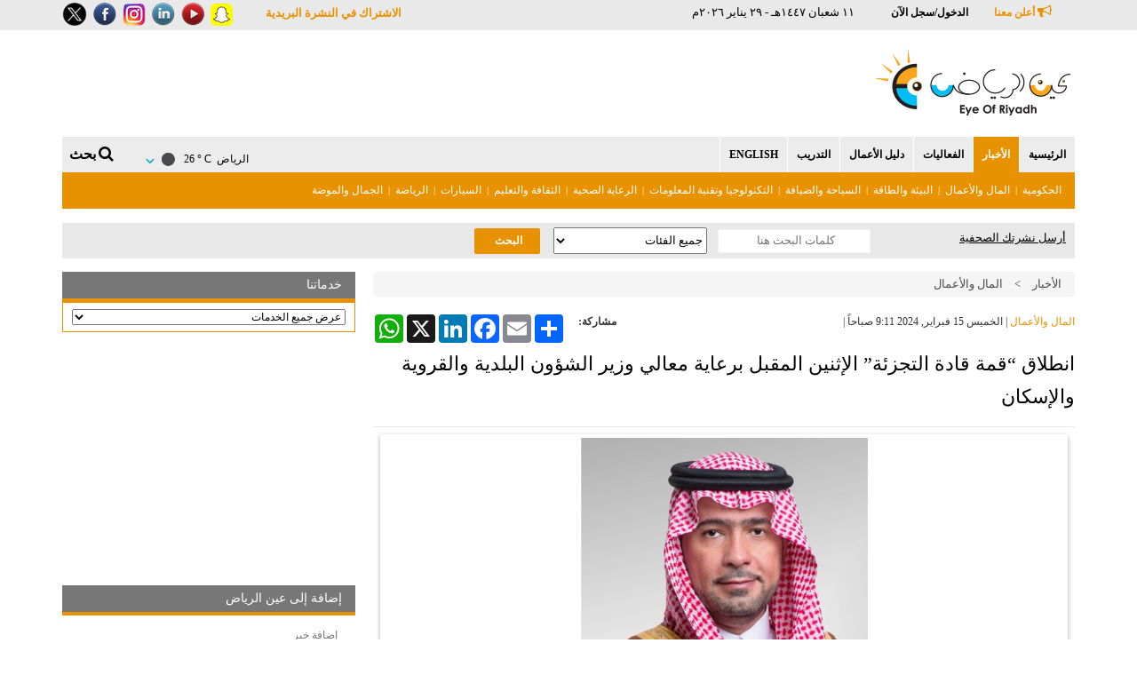

--- FILE ---
content_type: text/html; charset=UTF-8
request_url: http://mail.eyeofriyadh.com/ar/news/details/1707977704-
body_size: 82798
content:
 
<!doctype html>
<!--[if IE 8]>    <html class="ie8" lang="en"> <![endif]-->
<!--[if IE 9]>    <html class="ie9" lang="en"> <![endif]-->
<!--[if gt IE 8]><!--> <html lang="ar-SA" prefix="og: http://ogp.me/ns#"> <!--<![endif]-->
	<meta http-equiv="refresh" content="600">
<head>
<meta name="publish-date" content="2024-02-15" />	
<meta property="og:image" content="https://www.eyeofriyadh.com/news_images/2024/02/e1f0dd872cc7.jpg"/>
<meta property="og:image:width" content="1070"/><meta property="og:image:height" content="580"/>
<meta property="og:locale" content="ar_SA"/>
<title>انطلاق “قمة قادة التجزئة” الإثنين المقبل برعاية معالي وزير الشؤون البلدية والقروية والإسكان</title>
<meta charset="UTF-8"/>
<meta http-equiv="Content-Type" content="text/html; charset=UTF-8">
<meta name="viewport" content="width=device-width, initial-scale=1.0">
<link rel="icon" type="image/png" href="https://www.eyeofriyadh.com/images/favicon.ico">
<meta name="description" content="يرعى معالي وزير الشؤون البلدية والقروية والإسكان الاستاذ ماجد بن عبدالله الحقيل، "> 
<meta property="og:title" content="انطلاق “قمة قادة التجزئة” الإثنين المقبل برعاية معالي وزير الشؤون البلدية والقروية والإسكان" />
<meta property="og:description" itemprop="description" content="يرعى معالي وزير الشؤون البلدية والقروية والإسكان الاستاذ ماجد بن عبدالله الحقيل، قمة قادة التجزئة في الشرق الأوسط وشمال افريقيا بنسختها العاشرة تحت " />

<meta property="og:type" itemprop="genre" content="article" />
<meta property="og:url" content="https://www.eyeofriyadh.com/ar/news/details/1707977704-" />
<meta name="twitter:card" content="summary_large_image"/>
<meta name="twitter:site" content="@eyeofriyadh">
<meta name="twitter:title" content="انطلاق “قمة قادة التجزئة” الإثنين المقبل برعاية معالي وزير الشؤون البلدية والقروية والإسكان">
<meta name="twitter:description" content="يرعى معالي وزير الشؤون البلدية والقروية والإسكان الاستاذ ماجد بن عبدالله الحقيل، ">
<meta name="twitter:image:src" content="https://www.eyeofriyadh.com/news_images/2024/02/e1f0dd872cc7.jpg">
<meta name="twitter:domain" content="eyeofriyadh.com"> 
<link rel='stylesheet' href='/new/ar/assets/css/font-awesome.min.css' type='text/css' media='all'/>
<link rel='stylesheet' href='/new/ar/assets/css/bootstrap.min.css' type='text/css' media='all'/>
<link rel='stylesheet' href='/new/ar/assets/css/style.css' type='text/css' media='all'/>
<link rel="stylesheet" type="text/css" href="/new/ar/assets/slick/slick.css"/>
<link rel="stylesheet" type="text/css" href="/new/ar/assets/slick/slick-theme.css"/>
<script type='text/javascript' src='/new/assets/js/jquery.min.js?ver=1.11.1'></script>
<style type="text/css">
.printlogo { display:none; }
@media print
{
body * { visibility: hidden; }
.printdiv * { visibility: visible; }
.printdiv { position: absolute; top: 40px; left: 30px; }
.printlogo * { visibility: visible; display:block; }
.printlogo { display:block; }
}
	#newsdesc ul {
		list-style:disc;
		padding: 20px;
	}
	#newsdesc ol {
		list-style:decimal;
		padding: 20px;
	}
</style>
	<meta name="viewport" content="width=device-width">
<script type='text/javascript'>
var googletag = googletag || {};
googletag.cmd = googletag.cmd || [];
(function() {
var gads = document.createElement('script');
gads.async = true;
gads.type = 'text/javascript';
var useSSL = 'https:' == document.location.protocol;
gads.src = (useSSL ? 'https:' : 'http:') + 
'//www.googletagservices.com/tag/js/gpt.js';
var node = document.getElementsByTagName('script')[0];
node.parentNode.insertBefore(gads, node);
})();
</script>
<script async="async" src="https://securepubads.g.doubleclick.net/tag/js/gpt.js"></script>
<script>
  window.googletag = window.googletag || {cmd: []};
</script>

<script type='text/javascript'>
googletag.cmd.push(function() {

googletag.defineSlot('/67583982/News_ar_160x600', [160, 600], 'div-gpt-ad-1415615509086-50').addService(googletag.pubads());
googletag.defineSlot('/67583982/News_ar_300x250', [300, 250], 'div-gpt-ad-1415615509086-51').addService(googletag.pubads());
googletag.defineSlot('/67583982/News_ar_468x60', [468, 60], 'div-gpt-ad-1415615509086-52').addService(googletag.pubads());
googletag.defineSlot('/67583982/News_ar_728x90', [728, 90], 'div-gpt-ad-1415615509086-53').addService(googletag.pubads());
googletag.defineSlot('/67583982/Events_ar_300x600', [300, 600], 'div-gpt-ad-1415615509086-24').addService(googletag.pubads());


googletag.pubads().enableSingleRequest();
googletag.enableServices();
});

</script>



<!--chat code-->
<!-- Smartsupp Live Chat script -->
<script type="text/javascript">
var _smartsupp = _smartsupp || {};
	_smartsupp.widget = "widget";
	
_smartsupp.key = '2509ea3487b655fdefb67761d4610393011e3a91';
	_smartsupp.hideBanner = true;
	_smartsupp.alignX = "left";
	
window.smartsupp||(function(d) {
  var s,c,o=smartsupp=function(){ o._.push(arguments)};o._=[];
  s=d.getElementsByTagName('script')[0];c=d.createElement('script');
  c.type='text/javascript';c.charset='utf-8';c.async=true;
  c.src='https://www.smartsuppchat.com/loader.js?';s.parentNode.insertBefore(c,s);
})(document);

	smartsupp('language','ar');
	smartsupp('theme:options', {
    widgetText: 'Live Chat'
  });
	smartsupp('chat:translate', {
    online: {
      title: 'تواصل معنا'
    },
    offline: {
      title: 'تواصل معنا'
    }
  });
</script>
<style>
	.form-control {direction: rtl !important;
    text-align: right !important;
	}
</style>

</head>

<body dir="rtl">
<div id="td-outer-wrap">


<a name="divloginname"></a>
<div class="td-header-top-menu-full" style="z-index: 1;">
<div class="td-container td-header-row td-header-top-menu">
<div class="top-bar-style-1">
<div class="td-header-sp-top-menu">
<div class="menu-top-container"><ul id="menu-top-menu" class="top-header-menu sf-js-enabled"><li id="menu-item-10" class="menu-item menu-item-type-post_type menu-item-object-page menu-item-first td-menu-item td-normal-menu menu-item-10"><a href="/ar/advertisewithus.php" style="font-weight:700; color:#E99200;"><i class='fa fa-bullhorn' style="font-size:16px;"></i> أعلن معنا</a></li>
</ul></div>
<link rel="stylesheet" type="text/css" href="/ar/assets/css/bootstrap-social.css"/>
	<link rel="stylesheet" type="text/css" href="/ar/assets/css/login.css"/>
<ul class="top-header-menu td_ul_login sf-js-enabled"><li class="menu-item"><span id="user-login-btn"><a href="javascript:void(0);" style="margin-left:0;"><strong>الدخول/سجل الآن</strong></a></span><span class="td-sp-ico-login td_sp_login_ico_style"></span></li></ul>&nbsp;&nbsp;
	<div style="display:none" class="" id="login-popup">			
<button class="close-btn primeclose-btn" type="button">
<svg xmlns="http://www.w3.org/1000/svg" viewBox="0 0 12 12" height="12" width="12">
<g fill-rule="evenodd" fill="none">
<path transform="translate(-6 -6)" d="M0 0H24V24H0z"/>
<path transform="translate(-6 -6)" d="M13.157 12l4.602-4.6a.817.817 0 000-1.16.817.817 0 00-1.157 0L12 10.843 7.398 6.24a.815.815 0 00-1.157 0 .817.817 0 000 1.159l4.602 4.6-4.602 4.6a.817.817 0 000 1.158c.32.322.837.32 1.157 0L12 13.157l4.602 4.6a.814.814 0 001.157 0 .817.817 0 000-1.157L13.157 12z" fill-rule="nonzero" fill="#999"/>
</g>
</svg></button>
<div class="toggle" id="user-sign-in"></div>
	<div id="loadercontainer1" class="loadercontainer" style="content: ''; display: none; position: absolute; z-index: 100000004; height: 100%; width: 100%; top: 0; background: rgba(0,0,0,.6); left: 0;"><div class="loader"></div></div>
	<script type="text/javascript">$(document).ajaxStart(function(){
 $('#loadercontainer1')
    .hide()  // Hide it initially
    .ajaxStart(function() {
        $(this).show();
    })
    .ajaxStop(function() {
        $(this).hide();
    })
			});
</script>
</div>
	<script type="text/javascript" src="/ar/assets/js/login.js"></script>

	
<div class="td_data_time">١١ شعبان ١٤٤٧هـ - ٢٩ يناير ٢٠٢٦م</div>
</div>
<div class="td-header-sp-top-widget" style="padding-bottom:5px;">
<ul style="list-style:none;">
<li>
      <a href='http://twitter.com/eyeofriyadh' target="_blank" style="float:left; margin-right:7px;">
		  <!--<img src="/images/twitter.png" alt="Twitter" border="0" title="Twitter">-->
	<img src="/images/twitter-n.png" alt="Twitter" border="0" title="Twitter" style="width: 28px;">
	</a> <a href='https://www.facebook.com/eyeofriyadh' target="_blank" style="float:left; margin-right:7px;"><img src="/images/fbook.png" alt="Facebook" border="0" title="Facebook"></a> <a href='http://instagram.com/eyeofriyadh' target="_blank" style="float:left; margin-right:7px;"><img src="/image/instagram-icon.png" alt="Instagram Icon"/></a> <a href='https://www.linkedin.com/company/eyeofriyadh' target="_blank" style="float:left; margin-right:7px;"><img src="/images/linkedin.png" alt="Linkedin" border="0" title="Linkedin"></a> <a href='https://www.youtube.com/user/EyeofRiyadh' target="_blank" style="float:left; margin-right:7px;"><img src="/images/youtube.png" alt="Youtube" border="0" title="Youtube"></a> <a href='https://www.snapchat.com/add/eyeofriyadh' target="_blank" style="float:left; margin-right:7px;"><img src="/images/snapchat-icon.png" alt="Snapchat"/></a>
      <!--<a href='http://www.alexa.com/siteinfo/eyeofriyadh.com#trafficstats' target="_blank" style="float:left; margin-right:7px;"><img src="/image/alexa_active.png" alt="Alexa Icon" width="26" height="26"/></a>
      <a href='/ar/rss/' target="_blank" style="float:left;"><img src="/images/rss.png" alt="RSS" border="0" title="RSS"></a>-->
									
      </li>
      </ul></div>
      <div style="float:left; margin-top:6px; padding-left: 20px;">
      <a onClick="openpopup();" style="font-weight:700; color:#E99200; cursor: pointer;">
		  الاشتراك في النشرة البريدية
		  </a>
</div>
<link rel="stylesheet" type="text/css" href="/assets/css/alertify.css"/>
<script type="text/javascript" src="/assets/js/alertify.js"></script>

      
</div>
</div>
</div>

<div id="divlogin" style="background-color:#efefef; display:none;">
<div class="td-container" style="padding:10px;">
<script type="text/javascript">
$(document).ready(function(){
   
    
     $("#loginJq").submit(function(){
    	 dataString = $("#loginJq").serialize();
        $('.login-btn').hide();
        $.ajax({
        type: "POST",
        url: "/member/login-new1.php",
        data: dataString,
        dataType: "html",
        success: function(data) {
				//alert(data)
  		    $('.login-btn').show();
          if(data==1){
          	alert('لا يمكن لحقل اسم المستخدم أن يترك فارغا');	
          	$("#fl_username").focus();
          }
          else if(data==2){
          	alert('لا يمكن لحقل كلمة السر أن يترك فارغا');
          	$("#fl_password").focus();
          }
          else if(data==3){
          	alert('اسم المستخدم أو كلمة المرور غير صحيح');
          	$("#fl_password").focus();
		  }
          else {
          	$('#loginJq')[0].reset(); 
          				window.location.href = '/ar/member/';
						}
					}
	       });
        return false;
    });
    
    $("#fpassJq").submit(function(){
        dataString = $("#fpassJq").serialize();
        $('.fp-btn').hide();
        $.ajax({
        type: "POST",
        url: "/ar/member/forgotpassword.php",
        data: dataString,
        dataType: "html",
        success: function(data) {
				//alert(data)
  		    $('.fp-btn').show();
          if(data==1){
          	alert('مطلوب اسم المستخدم أو البريد الإلكتروني');	
          	$("#ff_password").focus();
          }
          else if(data==2){
          	alert('المستخدم أو البريد الإلكتروني غير صحيح');	
          	$("#ff_password").focus();
          }
         	else if(data==3){
         		$('#fpassJq')[0].reset();
         		alert('لقد تم الإرسال إلى بريدك الاكتروني');	
					}
				}
	    });
        return false;
    });
  
});
</script>
<div style="width:50%; float:right;">
<form id="loginJq">
<input name="fl_username" type="text" required class="newsfield" id="fl_username" placeholder="اسم المستخدم" style="color:#000; width:40%; padding:7px;"> <input name="fl_password" type="password" required class="newsfield" id="fl_password" placeholder="كلمة السر" style="color:#000; width:40%; padding:7px;"> <input type="submit" id="searchsubmit" class="login-btn button solid main-bg-color" value="الدخول" style="padding:9px;"/>
</form>
</div>

<div style="padding-top:7px; float:right; margin-left:20px;">
<a href="javascript:void(0);" onClick="javascript:$('#divfp').toggle();" style="font-size:14px; color:#000; text-decoration:underline;">نسيت كلمة السر</a>
</div>
<div id="divfp" style="float:right; margin-right:20px; width:25%; display:none;">
<form id="fpassJq">
<input name="ff_passowrd" type="text" required class="newsfield" id="ff_passowrd" placeholder="اسم المستخدم" style="color:#000; width:70%; padding:7px;"> <input type="submit" id="searchsubmit1" class="fp-btn button solid main-bg-color" value="إرسال" style="padding:9px;"/>
</form>
</div>

<div style="clear:both;"></div>
</div>
</div>

<div class="td-container td-header-row td-header-top-menu" style="padding:15px 0px;">
<div style="float:right;"><a href="/ar/"><img src="/images/logo.gif" alt="عين الرياض" title="عين الرياض" border="0"></a></div>
	<!--<div style="float:right; padding-right: 30px;"><img src="/images/yaum.png" alt="عين الرياض" title="عين الرياض" border="0"></div>--><div style="float:left; width:728px;">
<!-- News_ar_728x90 -->
<div id='div-gpt-ad-1415615509086-53' style='width:728px; height:90px;'>
<script type='text/javascript'>
googletag.cmd.push(function() { googletag.display('div-gpt-ad-1415615509086-53'); });
</script>
</div>
</div>
<div style="clear:both;"></div>
</div>
<div style="clear:both;"></div>
<style>
	.menu ul li a {
    padding: 12px 10px;
	}
</style>
<div class="menubg" style="width: 1140px;
margin-right: auto;
margin-left: auto;">
<div class="td-container td-header-row td-header-top-menu">
<div class="menuleft menu">
<ul class="main_menu">
<li class="home"><a href="/ar/">الرئيسية</a></li>
<li id="newstab" class="news active"><a href="/ar/news/">الأخبار</a></li>
<li id="eventstab" class="events"><a href="/ar/events/">الفعاليات</a></li>
	
<!--<li class="tents"><a href="/ar/tents/">خيم رمضانية</a></li>-->
<!--<li class="videos"><a href="/ar/videos/">فيديو</a></li>-->
<li id="directorytab" class="business"><a href="/ar/directory/">دليل الأعمال</a></li>

<li id="trainingtab" class="training"><a href="/ar/training/">التدريب</a></li>

<!--<li class="hotels"><a href="https://brands.datahc.com/?a_aid=98081&brandid=267927&languageCode=AR" target="_blank">حجز فنادق</a></li>-->
<!--<li class="jobs"><a href="http://careers.eyeofriyadh.com/ar/" target="_blank">بحث عن وظيفة</a></li>-->
	<li id="artab" class="ar"><a href="/news/details/1707977704-">English</a></li>

</ul>
</div>
<div class="menuright">
<ul>

<li id="search" style="margin-top:10px;cursor: pointer;"><i class='fa fa-search' style="font-size:18px;"></i> <span style="font-weight: bold; font-size: 16px;">بحث</span></li>
	<style>
	.table1 {
    display:table;
}
.cell {
    display:table-cell;
    vertical-align:middle;
}
</style>
	<li style="margin-top:10px; margin-left:20px;"><a href="javascript:;" onclick="fetchFresh();$('#waetherCity').hide();changeImgSRC('/images/up-arrow.png','/images/down-arrow.png');$('#topSection3').toggle();" class="weatherBtn" id="topMenu3" ><div class="table1"><div class="cell"> الرياض </div>
 <div class="cell" dir="ltr"> &nbsp;26 &deg C &nbsp;</div> <div class="cell"><img src="https://openweathermap.org/img/wn/01n.png" alt="clear sky" title="clear sky" width="30" /></div>  <div class="cell"><img src="/ar/images/down-arrow.png" alt="" title="" id="imgLinkSRC"></div></div></a></li>

                    		<div style="position:relative;">
                        	<script type="text/javascript">
	
	
function applyFilter(){
	      $("#weatherResult").html("<div class='margBottom7'><div style='text-align:center;' class='breadCrumbContainer' ><br><img src='/images/preloader-39x46.gif'><br><br></div></div>");
	      var d=$("#filter").val();
	      dataString = $("#weatherform").serialize();
	      $.ajax({
        type: "post",
        url: "/includes/inc_weather.php",
        data: dataString,
        dataType: "html",
        success: function(res) {
							  $("#weatherResult").html(res);
                //$('#filter').reset();
              }
            });
}

function fetchFresh(){
						$("#weatherResult").html("<div class='margBottom7'><div style='text-align:center;' class='breadCrumbContainer' ><br><img src='/images/preloader-39x46.gif'><br><br></div></div>");
						$("#filter").val("");
             dataString = $("#weatherform").serialize();
	      $.ajax({
        type: "post",
        url: "/includes/inc_weather.php",
        data: dataString,
        dataType: "html",
        success: function(res) {
                $("#weatherResult").html(res);
                //$('#filter').reset();
              }
            });
}




</script>	
<div id="topSection3" style="position: absolute;
left: 0px;
top: 30px;
z-index: 10000; display:none; background-color:#e8e8e8; padding:15px; border:5px solid #E99200;">
												<form action="javascript:applyFilter()" method="post" id="weatherform">
                        
                                <table width="100%" border="0" cellspacing="0" cellpadding="0">

                                    <tr>
                                        <td>
                                        	<div id='weatherResult'></div>
                                        <div class="margBottom7"><a href="javascript:showWeatherCity();" class="popupLinks">اختر مدينة أخرى</a></div>
                                        <div class="dateResultCont margBottom7" id="waetherCity" style="display:none;">
                                        	<div class="typeCityName">أدخل إسم المدينة</div>
                                         
                                            <table width="100%" border="0" cellspacing="0" cellpadding="0">

                                                <tr>
                                                    <td>
                                                    <table border="0" cellspacing="0" cellpadding="0">
                                                        <tr>
                                                            <td><input name="filter" id="filter" type="text" class="unitTextField shipmentTextField findCityField"></td>
                                                            <td width="5"><img src="/ar/images/spacer.gif" alt="" width="5" height="1"></td>
                                                            <td><img src="/ar/images/submit-btn.gif" alt="Find" title="Find" name="reset" onclick="applyFilter()"></td>
                                                        </tr>
                                                    </table>

                                                    </td>
                                                </tr>
                                            </table>
                                           
                                </td>
                            </tr>

                            
                        </table>
                      </form>
                      <div style="position:relative;"><div style="position: absolute;
left: -15px;
bottom: -16px;"><a href="javascript:void(0);" onClick="javascript:fetchFresh();changeImgSRC('/images/up-arrow.png','/images/down-arrow.png');$('#topSection3').toggle();" style="margin-right:0px;"><img src="/images/close-btn.gif" alt="Close" title="Close"></a></div></div>
                        </div>
                        </div>
                        
</ul>
<div style="display: none;" class="search_bg">
                <div>
                  <form id="searchformtop" action="/ar/sitesearch.php" method="get">
										<input name="q" class="searchbg" placeholder="بحث عين الرياض" type="text" style="width:90%;"> <i class='fa fa-search' style="font-size:18px;cursor: pointer;" onClick="$('#searchformtop').submit();"></i>
                  </form>
                </div>   
              </div>
</div>
</div>
<div style="clear:both;"></div>


<div style="display:none;" class="news_sub_menu" id="newstab_sub">
 <div class="td-container td-header-row td-header-top-menu">
            <div class="inner_sub_menu">
    <a href="/ar/news/category/government">الحكومية</a>
   |   <a href="/ar/news/category/business-money">المال والأعمال</a>
   |   <a href="/ar/news/category/environment-energy">البيئة والطاقة</a>
   |   <a href="/ar/news/category/tourism-hospitality">السياحة والضيافة</a>
   |   <a href="/ar/news/category/technology-it">التكنولوجيا وتقنية المعلومات</a>
   |   <a href="/ar/news/category/healthcare">الرعاية الصحية</a>
   |   <a href="/ar/news/category/culture-education">الثقافة والتعليم</a>
   |   <a href="/ar/news/category/cars-autos">السيارات</a>
   |   <a href="/ar/news/category/sports">الرياضة</a>
   |   <a href="/ar/news/category/beauty-style">الجمال والموضة</a>
   
            </div>
  </div>
</div>

<div class="news_sub_menu" id="NCSSUBMENU">
 <div class="td-container td-header-row td-header-top-menu">
            <div class="inner_sub_menu">
                <a href="/ar/news/category/government">الحكومية</a>
   |    <a href="/ar/news/category/business-money">المال والأعمال</a>
   |    <a href="/ar/news/category/environment-energy">البيئة والطاقة</a>
   |    <a href="/ar/news/category/tourism-hospitality">السياحة والضيافة</a>
   |    <a href="/ar/news/category/technology-it">التكنولوجيا وتقنية المعلومات</a>
   |    <a href="/ar/news/category/healthcare">الرعاية الصحية</a>
   |    <a href="/ar/news/category/culture-education">الثقافة والتعليم</a>
   |    <a href="/ar/news/category/cars-autos">السيارات</a>
   |    <a href="/ar/news/category/sports">الرياضة</a>
   |    <a href="/ar/news/category/beauty-style">الجمال والموضة</a>
   
            </div>
  </div>
</div>

<div style="display:none;" class="news_sub_menu" id="eventstab_sub">
 <div class="td-container td-header-row td-header-top-menu">
            <div class="inner_sub_menu">
    <a href="/ar/events/?fcat=13">بطولة</a>
   |   <a href="/ar/events/?fcat=1">مؤتمر</a>
   |   <a href="/ar/events/?fcat=28">اجتماع</a>
   |   <a href="/ar/events/?fcat=17">ملتقى </a>
   |   <a href="/ar/events/?fcat=2">معرض</a>
   |   <a href="/ar/events/?fcat=5">مهرجان</a>
   |   <a href="/ar/events/?fcat=3">منتدى</a>
   |   <a href="/ar/events/?fcat=24">عرض</a>
   |   <a href="/ar/events/?fcat=4">قمة</a>
   |   <a href="/ar/events/?fcat=27">عبر الإنترنت </a>
   |   <a href="/ar/events/?fcat=22">ورشة عمل</a>
              </div>
  </div>
</div>


<div class="news_sub_menu" id="trainingtab_sub" style="display:none;">
 <div class="td-container td-header-row td-header-top-menu">
            <div class="inner_sub_menu">
    <a href="/ar/training/?cat=34"> إدارة الأعمال</a>
   |   <a href="/ar/training/?cat=15">إدارة الأعمال</a>
   |   <a href="/ar/training/?cat=30">التسويق، المبيعات و التواصل</a>
   |   <a href="/ar/training/?cat=44">العقار و الإستثمار </a>
   
            </div>
  </div>
</div>



<div class="news_sub_menu" id="directorytab_sub" style="display:none;">
 <div class="td-container td-header-row td-header-top-menu">
            <div class="inner_sub_menu">
    <a href="/ar/directory/#dircat-6"> الاتصالات وتقنية المعلومات</a>
   |   <a href="/ar/directory/#dircat-3">الإعلام والعلاقات العامة</a>
   |   <a href="/ar/directory/#dircat-124">الترفيه والرياضة</a>
   |   <a href="/ar/directory/#dircat-2">التعليم</a>
   |   <a href="/ar/directory/#dircat-199">الجمال والموضة</a>
   |   <a href="/ar/directory/#dircat-4">الجهات الحكومية</a>
   |   <a href="/ar/directory/#dircat-7">السياحة والضيافة</a>
   |   <a href="/ar/directory/#dircat-5">الصحة</a>
   |   <a href="/ar/directory/#dircat-226">العقار</a>
   |   <a href="/ar/directory/#dircat-1">المال والأعمال</a>
   
            </div>
  </div>
</div>


	
<div class="news_sub_menu" id="membertab_sub" style="display:none;">
 <div class="td-container td-header-row td-header-top-menu">
            <div class="inner_sub_menu">
  <div class="memnavbar">

  <div class="memdropdown">
    <button class="memdropbtn" style="background-color: #E99200;">أخبار 
      <i class="fa fa-caret-down"></i>
    </button>
    <div class="memdropdown-content">
      <a href="/ar/member/news.php">قائمة الأخبار</a>
      <a href="/ar/member/news_edit.php">أضف خبر</a>
    </div>
	</div>
	<div class="memdropdown">
    <button class="memdropbtn">الفعاليات 
      <i class="fa fa-caret-down"></i>
    </button>
    <div class="memdropdown-content">
      <a href="/ar/member/events.php">قائمة الفعاليات</a>
      <a href="/ar/member/event_edit.php">أضف فعالية</a>
	<a href="/ar/member/organizers.php">قائمة المنظمين</a>
      <a href="/ar/member/organizer_edit.php">إضافة منظم</a>	
    </div>
  </div>
	<div class="memdropdown">
    <button class="memdropbtn">الدورات التدريبية 
      <i class="fa fa-caret-down"></i>
    </button>
    <div class="memdropdown-content">
      <a href="/ar/member/training.php">قائمة الدورات التدريبية</a>
      <a href="/ar/member/training_edit.php">أضف الدورات التدريبية</a>
	<a href="/ar/member/centres.php">قائمة مراكز التدريب</a>
      <a href="/ar/member/centre_edit.php">إضافة مركز تدريب</a>
		<a href="/ar/member/instructors.php">قائمة المدربين</a>
      <a href="/ar/member/instructor_edit.php">إضافة مدرب</a>
    </div>
  </div>
	<div class="memdropdown">
    <button class="memdropbtn">الشركات 
      <i class="fa fa-caret-down"></i>
    </button>
    <div class="memdropdown-content">
      <a href="/ar/member/companies.php">قائمة الشركات</a>
      <a href="/ar/member/company_edit.php">إضافة شركة</a>
    </div>
  </div>  
  <a href="/ar/login/logout.php" style="color: #333;"><strong>الخروج</strong></a>
</div>            </div>
  </div>
</div>
	
		
</div>
<!-- /67583982/Seedtag_Adunit -->
<div id='div-gpt-ad-1596644140591-0' style='width: 1px; height: 1px;'>
  <script>
    googletag.cmd.push(function() { googletag.display('div-gpt-ad-1596644140591-0'); });
  </script>
</div>	

<div class="td-container td-header-row td-header-top-menu" style="color:#000; padding:5px 10px; margin-top:15px; background-color:#e8e8e8;">
<form id="search-filter-form" role="search" method="get" class="search-form" action="/ar/news/">
                      <div class="add" style="margin-top:3px;">
                <a href="/ar/member/news_edit.php" style="color:#000; font-size:13px; text-decoration:underline;">أرسل نشرتك الصحفية</a>
                
      </div>
 <div style="float:right; margin-right:50px;">
                        <input type="search" class="textinput" placeholder="كلمات البحث هنا" value="" name="s" title="كلمات البحث هنا" style="width:150px; border:1px solid #f2f2f2;"/>
                        

                        &nbsp;&nbsp;&nbsp;<select id="google-map-category-filter" name="cat" class="filter-dropdown custom-dropdown" aria-invalid="false" style="height:30px;">
                            <option value="" selected>جميع الفئات</option>
<option value="5">الحكومية</option><option value="2">المال والأعمال</option><option value="4">البيئة والطاقة</option><option value="9">السياحة والضيافة</option><option value="8">التكنولوجيا وتقنية المعلومات</option><option value="6">الرعاية الصحية</option><option value="3">الثقافة والتعليم</option><option value="15">السيارات</option><option value="7">الرياضة</option><option value="1">الجمال والموضة</option>                            
                                                    </select>
                       &nbsp;&nbsp;&nbsp; <input type="submit" id="searchsubmit" class="button solid main-bg-color" value="البحث " style="padding-top:7px;padding-bottom:7px;"/>
                    </div>
                    

                    <input type="hidden" id="listings-filter-count" name="count" value=""/>
                    <input type="hidden" id="listings-filter-sort-by" name="sort-by" value=""/>
                    <input type="hidden" id="listings-filter-sort" name="sort" value=""/>
                    <input type="hidden" id="site-archive" value="" />
                </form>
                <div class="clear"></div>
</div>




<section class="newssection" id="135001" data-permalink="https://www.eyeofriyadh.com/ar/news/details/1707977704-" data-id="135001" data-title="انطلاق “قمة قادة التجزئة” الإثنين المقبل برعاية معالي وزير الشؤون البلدية والقروية والإسكان" data-category="">
<div class="td-container td-header-row" style="margin-top:15px; color:#000;">
<div class="content_left">

<div class="breadcrumb" style="padding:5px;"><a href="/ar/news/">الأخبار</a> > <a href="/ar/news/category/business-money">المال والأعمال</a></div>
<!--<div style="margin-bottom:15px;padding:7px; background-color:#e8e8e8;"><div style="margin-left:50px; float:right; padding-top:12px;">
هذا القسم برعاية:</div>
<div style="margin-left:50px; float:right; padding-top:12px;">
برعاية :</div><a href="http://www.terrapinn.com " target="_blank"><img src="/sponsors/images/2015/09/70039070.jpg" style="max-height:170px" ></a><div class="clear"></div>
</div>-->
<div class="printdiv">
<div class="printlogo" style="border-bottom:1px solid #ebebeb; padding-bottom:10px; margin-bottom:15px; position:relative;">
<img src="/images/logo.gif" alt="eyeofriyadh.com Logo" height="50">
</div>
<div style="color:#333; font-size:12px; margin-top:15px;"><a href="/ar/news/category/business-money" style="color:#E99200;">المال والأعمال</a> | الخميس 15 فبراير, 2024 9:11 صباحاً | <div style="float: left;"><!-- AddToAny BEGIN -->
<div class="a2a_kit a2a_kit_size_32 a2a_default_style">
<a class="a2a_button_whatsapp"></a>
<a class="a2a_button_x"></a>
<a class="a2a_button_linkedin"></a>
<a class="a2a_button_facebook"></a>
<a class="a2a_button_email"></a>
<a class="a2a_dd" href="https://www.addtoany.com/share"></a>
</div>
<script async src="https://static.addtoany.com/menu/page.js"></script>
<!-- AddToAny END --></div>
<div style="float:left; margin-left:15px;"><strong>مشاركة:</strong> </div>
<div class="clear"></div>
</div>
<h1 style="font-size:22px; margin-top:5px;">انطلاق “قمة قادة التجزئة” الإثنين المقبل برعاية معالي وزير الشؤون البلدية والقروية والإسكان</h1>

                                                                 
<div class="clear" style="border-bottom:1px solid #E9E9E9;"></div>

<div class="post-media"><div class="image">
<style>
.html5gallery-title-0{display:block;}
</style>
<div style="display:none;" class="html5gallery" data-skin="gallery" data-width="790" data-height="450" data-responsive="true"  data-showcarousel="false" data-shownumbering="true" data-headerpos="bottom"><a href="/news_images/2024/02/e1f0dd872cc7.jpg"><img src="/news_images/2024/02/e1f0dd872cc7.jpg" alt="" width="116" height="56"></a></div>
                    
                </div></div>


<style>
#newsdesc img{
	display:block; margin:0 auto;
}
p{
	margin:0;
}
		.table{
		margin-top: 15px;
	}
.table table th {
    min-width: 2em;
    padding: .4em;
    border: 1px solid #bfbfbf;
	background: hsla(0, 0%, 0%, 5%);
}
.table table td {
    border: 1px solid #bfbfbf;
	padding: .4em;
}
</style>
<div id="newsdesc" style="margin:15px 0; line-height:26px; font-size:14px; max-width: 100%; overflow: auto;"><p style="text-align:justify;">يرعى معالي وزير الشؤون البلدية والقروية والإسكان الاستاذ ماجد بن عبدالله الحقيل، "قمة قادة التجزئة في الشرق الأوسط وشمال افريقيا" بنسختها العاشرة تحت شعار "الابتكار بلا قيود: جدولة الآفاق المستقبلية". وذلك خلال يومي 19 و20 فبراير 2024 القادمين في الرياض.</p><p style="text-align:justify;">ويأتي هذا الحدث في ظل ما يمثّله قطاع التجزئة من أهمية قصوى باعتباره أحد أهم ركائز الاقتصاد في المملكة"، كما يعكس الحرص على تحقيق التكامل بين نمو قطاع التجزئة واستدامة البنية التحتية والتخطيط العمراني الحديث، بهدف تعزيز جودة الحياة للمدن وسكّانها وزوارها، إلى جانب أن الحدث يشكّل تأكيدا على ريادة المملكة وتميّزها في مختلف القطاعات والمجالات.</p><p style="text-align:justify;">وتشهد القمة مشاركة مجموعة متميزة من المتحدثين الدوليين والرؤساء التنفيذيين البارزين&nbsp; وبينهم: محمد مراد، العضو المنتدب والرئيس التنفيذي لمجموعة سينومي؛ رينوكا جاغتياني، رئيس مجموعة لاندمارك؛ باتريك شلهوب، رئيس مجموعة شلهوب؛ سيما غنواني فيد، المؤسس ورئيس مجموعة أباريل؛ جون هادن، الرئيس التنفيذي لمجموعة الشايع؛ أليسون ريهيل إيرغوفين، الرئيس التنفيذي لمراكز سينومي؛ الدكتور بندر طلعت حموه، الرئيس التنفيذي لشركة باندا للتجزئة؛ عبد المجيد السخان، المؤسس المشارك والرئيس التنفيذي لشركة تمارا؛ هاني ويس، الرئيس التنفيذي لشركة ماجد الفطيم للتجزئة؛ وغيرهم</p><p style="text-align:justify;">وأكد رئيس لجنة قادة التجزئة بانوس ليناردوس: "إن رعاية وزارة الشؤون البلدية والقروية والإسكان لهذه القمة يمثل إضافة نوعية تبين التزامنا بتعزيز الابتكار في مجال التجزئة ودفع التغيير الفعال في الصناعة داخل المملكة وخارجها." وأضاف: "وتعكس الاستعدادات المتميزة والبرامج المتنوعة لقمة هذا العام تفانينا في تعزيز مكانة قمة قادة التجزئة باعتبارها المحفز العالمي الأول لإقامة الحوارات وبناء الشراكات وتحقيق النمو في قطاع التجزئة."</p><p>&nbsp;</p><p style="text-align:center;"><span style="color:black;">"<strong>انتهى</strong>"</span></p><p>&nbsp;</p>
</div>
</div>
<div class="clear"></div>
<div style="float:right; margin-left:15px; margin-top:15px;"><strong>مشاركة:</strong> </div><div style="float:right; margin-top:15px;"><!-- AddToAny BEGIN -->
<div class="a2a_kit a2a_kit_size_32 a2a_default_style">
<a class="a2a_button_whatsapp"></a>
<a class="a2a_button_x"></a>
<a class="a2a_button_linkedin"></a>
<a class="a2a_button_facebook"></a>
<a class="a2a_button_email"></a>
<a class="a2a_dd" href="https://www.addtoany.com/share"></a>
</div>
<script async src="https://static.addtoany.com/menu/page.js"></script>
<!-- AddToAny END --></div>
            
<div style="float:right; margin-right:50px; margin-top:15px;"><a href="javascript:window.print();"><strong>طباعة</strong> <img src="/images/print-icon.png" width="20"></a>  </div>
<div class="clear"></div>
<a name="comments"></a>
<div style="margin:20px 0">
	                           
<script type="text/javascript">
    var a = Math.ceil(Math.random() * 10);
    var b = Math.ceil(Math.random() * 10);       
    var c = a + b
    function DrawBotBoot()
    {
        document.write("كم يساوي "+ a + " + " + b 
		+" = ");
        document.write("<input id='BotBootInput135001' type='text' maxlength='2' size='2'/>");
    }    
    function ValidBotBoot(){
        var d = document.getElementById('BotBootInput135001').value;
        if (d == c) return true;        
        return false;
        
    }
    </script>
<div style="margin-bottom:15px; font-size:14px;"><strong>اكتب تعليقك </strong></div>
<script type="text/javascript">
$(document).ready(function(){
    $("#ccomments135001").submit(function(){
		
		$('#commentsubmit1135001').prop('disabled', true);
    	 dataString = $("#ccomments135001").serialize();
        $.ajax({
        type: "POST",
        url: "/new/ar/comments/contactresult.php",
        data: dataString,
        dataType: "html",
        success: function(data) {
		$("#ccommentsmsg135001").html('');
		//alert(data);
		if(data==1){
			alert('Enter your name.');
			$('#commentsubmit1135001').prop('disabled', false);
		  }
		  else if(data==2){
			alert('Enter valid email.');
			$('#commentsubmit1135001').prop('disabled', false);
		  }
		  else if(data==3){
			alert('Enter comments');
			$('#commentsubmit1135001').prop('disabled', false);
		  }
         else {
          	$("#ccommentsmsg135001").html('<span style="color:#09BF30;">Comment Posted Successfully.</span>');
			$("#ccomments135001")[0].reset();	
			$("#ccommentsmsg135001").fadeOut("slow");
			$("#showcomments135001").html('');
			$("#showcomments135001").html(data);
			$('#commentsubmit1135001').prop('disabled', false);
          }
		 
					}
	       });
        return false;
    });
	});
</script>
<div style="border-bottom:1px solid #888; padding-bottom:10px;">
<form method="post" name="ccomments135001" id="ccomments135001">
<input type="hidden" name="post_id" value="135001">
<input type="hidden" name="post_type" value="news">
<input type="hidden" name="site" value="1">
<input type="hidden" name="lang" value="ar">
<div style="float:right; width:48%;"><input type="text" name="name" id="name" placeholder="الاسم *" style="height: 100%; border-radius: 3px; width: 100%; padding: 10px 10px; line-height: 24px; border: 1px solid #DEDEDE; margin-bottom:20px;" required></div>
<div style="float:left; width:48%">
<input type="email" name="email" id="email" placeholder="الإيميل *" style="height: 100%; border-radius: 3px; width: 100%; padding: 10px 10px; line-height: 16px; border: 1px solid #DEDEDE; margin-bottom:20px;" required>
</div>
<div style="clear:both;"></div>
<textarea name="comment" id="comment" rows="7" required placeholder="التعليق *" style="height: 60px;; border-radius: 3px; width: 100%; padding: 10px 10px; line-height: 24px; border: 1px solid #DEDEDE; margin-bottom:10px;"></textarea>

<input type="submit" name="submit1135001" id="commentsubmit1135001" value="ارسال" class="button main-bg-color collapsed" style="margin-top:10px;">
<div id="ccommentsmsg135001" style="display:inline-block; margin-left:10px; font-weight:bold;"></div>
</form>
</div>
<a name="comments135001"></a>
<div id="showcomments135001" style="margin:0px 0px 0px 15px;">
</div>
                   												<div class="clearBoth"></div>
</div>

<div class="clear"></div>
<script>
/*(function(P,o,s,t,Q,r,e){P['PostquareObject']=Q;P[Q]=P[Q]||function(){ (P[Q].q=P[Q].q||[]).push(arguments)},P[Q].l=1*new Date();r=o.createElement(s), e=o.getElementsByTagName(s)[0];r.async=1;r.src=t;e.parentNode.insertBefore(r,e) })(window,document,'script','//widget.engageya.com/_pos_loader.js','__posWidget');
__posWidget('createWidget',{wwei:'POSTQUARE_WIDGET_92444',pubid:167852,webid:134074,wid:92444,on:'postquare'});*/
</script>

  <div class="clear"></div>                  
</div>



<div class="content_right">

<div class="business_listing_head">
<a href="/ar/services/" style="color:#fff;">
خدماتنا
</a>
</div>
<div style="border:1px solid #E99200; padding:7px 10px;">
<select name="ourservices" class="selectmenu" style="width:100%; color:#000;" onChange="window.location=this.options[this.selectedIndex].value">
<OPTION value="#">عرض جميع الخدمات</OPTION>
  <OPTION value="/ar/services/?sid=main-sponsorship-1">الرعاية الرئيسية</OPTION>
    <OPTION value="/ar/services/?sid=section-sponsor">رعاية الأقسام</OPTION>
    <OPTION value="/ar/services/?sid=newsletter-sponsorship-1">رعاية النشرات البريدية</OPTION>
    <OPTION value="/ar/services/?sid=online-banners">المساحات الإعلانية</OPTION>
    <OPTION value="/ar/services/?sid=email-campaign-1">حملات البريد الإلكتروني </OPTION>
    <OPTION value="/ar/services/?sid=sms-campaign-1">حملات رسائل الجوال</OPTION>
    <OPTION value="/ar/services/?sid=social-media-promotion">الإعلان عبر مواقع التواصل الاجتماعي</OPTION>
    <OPTION value="/ar/services/?sid=copywriting-1">الكتابة الإعلانية</OPTION>
    <OPTION value="/ar/services/?sid=training-marketing">تسويق البرامج التدريبية</OPTION>
    <OPTION value="/ar/services/?sid=events-marketing-1">تسويق الفعاليات</OPTION>
    <OPTION value="/ar/services/?sid=company-listing-1">إدراج الشركات</OPTION>
    <OPTION value="/ar/services/?sid=special-report-1">التقارير الخاصة</OPTION>
    <OPTION value="/ar/services/?sid=mystery-shopping-1">المتسوق السري</OPTION>
    <OPTION value="/ar/services/?sid=mobile-applications-1">تطبيقات الجوال</OPTION>
    <OPTION value="/ar/services/?sid=search-engine-optimization-seo-1">تحسين محركات البحث</OPTION>
    <OPTION value="/ar/services/?sid=social-media-training-1">التدريب على وسائل التواصل الاجتماعي</OPTION>
    <OPTION value="/ar/services/?sid=social-media-management-1">إدارة مواقع التواصل الإجتماعي</OPTION>
    <OPTION value="/ar/services/?sid=database-management-1"> إدارة قواعد البيانات</OPTION>
    <OPTION value="/ar/services/?sid=online-content-management-1"> إدارة المحتوى على الإنترنت</OPTION>
    <OPTION value="/ar/services/?sid=online-campaigns-management-1">إدارة الحملات الإلكترونية</OPTION>
    <OPTION value="/ar/services/?sid=public-relations-1">حملات العلاقات العامة</OPTION>
    <OPTION value="/ar/services/?sid=media-outreach-1">التوعية الإعلامية</OPTION>
    <OPTION value="/ar/services/?sid=photography-1">التصوير</OPTION>
    <OPTION value="/ar/services/?sid=translation">الترجمة</OPTION>
    <OPTION value="/ar/services/?sid=survey-1">الاستبيانات</OPTION>
    <OPTION value="/ar/services/?sid=press-conferences-planning-1-1-1"> تنظيم المؤتمرات الصحفية</OPTION>
    <OPTION value="/ar/services/?sid=press-release-writing-1">كتابة الأخبار الصحفية</OPTION>
    <OPTION value="/ar/services/?sid=media-monitoring-1">الرصد الإعلامي</OPTION>
    <OPTION value="/ar/services/?sid=designing-and-branding-1">تصميم الهوية المؤسسية</OPTION>
    <OPTION value="/ar/services/?sid=website-design-development-1">تصميم وتطوير المواقع</OPTION>
  </select>
</div>

<!--<div class="verticalSpacer" style="margin-top:15px;"> <a href="/advertisewithus/nationalday-offer.php" target="_blank"><img src="/advertisewithus/images/nationalday-offer-330px.gif" alt=""/></a> </div>-->
<!-- Events_en_300x250 -->
<div id='div-gpt-ad-1415615509086-51' style='width:300px; height:250px; margin-top:15px;' class="eyead">
<script type='text/javascript'>
googletag.cmd.push(function() { googletag.display('div-gpt-ad-1415615509086-51'); });
</script>
</div>

<!--<div class="verticalSpacer">
	<a href="/advertisewithus/corporate-iftar.php" target="_blank"><img src="/images/tents-ar.png" width="100%" alt="Corporate Iftar Tents"></a>
</div>-->


<div class="business_listing_head" style="margin-top:15px;">
إضافة إلى عين الرياض</div>
<div class="row" style="margin:0px; border-bottom:0px solid #D9D9D9; padding:7px 10px;margin-bottom:15px;">
<div style="border-bottom:1px solid #D9D9D9; padding:7px 10px;"> <a href="/ar/member/news_edit.php" style="color: #777;">إضافة خبر</a> </div>
	
<div style="border-bottom:1px solid #D9D9D9; padding:7px 10px;"> <a href="/ar/member/company_edit.php" style="color: #777;">إضافة شركة</a> </div>
	
 <div style='clear:both;'></div>
 <div style="border-bottom:1px solid #D9D9D9; padding:7px 10px;"> <a href="/ar/member/event_edit.php" style="color: #777;">إضافة فعالية</a> </div>
 <div style='clear:both;'></div>
 <div style="border-bottom:1px solid #D9D9D9; padding:7px 10px;"> <a href="/ar/member/training_edit.php" style="color: #777;">إضافة تدريب</a> </div>
<!--<div style="border-bottom:1px solid #D9D9D9; padding:7px 10px;"> <a href="/ar/member/instructor_edit.php" style="color: #777;">إضافة مدرب</a> </div>-->	
 <div style='clear:both;'></div>
</div>
<div style="margin-top:15px;">
<div class="business_listing_head" style="margin-bottom:15px;">
أخبار متعلقة
</div>
<div style="margin-bottom:10px; padding:5px; border-bottom:1px solid #ebebeb;">
<a href="/ar/news/details/social-development-bank-announces-second-edition-of-the-entrepreneurship-and-modern-business-practices-forum-devego-2025">
<div style="float:right;">
<img src="/includes/image.php?width=65&amp;height=65&amp;cropratio=3:2&amp;image=/news_images/2025/11/293cb45180b6a.jpg" border="0" title="برعاية معالي وزير الموارد البشرية والتنمية الاجتماعية بنك التنمية الاجتماعية يعلن عن تنظيم النسخة الثانية من ملتقى ريادة الأعمال وأنماط العمل الحديثة (Deve Go 2025)" alt="برعاية معالي وزير الموارد البشرية والتنمية الاجتماعية بنك التنمية الاجتماعية يعلن عن تنظيم النسخة الثانية من ملتقى ريادة الأعمال وأنماط العمل الحديثة (Deve Go 2025)" /></div></a><div style="overflow:hidden; padding-right: 10px;">
<a href="/ar/news/details/social-development-bank-announces-second-edition-of-the-entrepreneurship-and-modern-business-practices-forum-devego-2025" style="color:#010101; font-weight: 700; line-height:1.4;">برعاية معالي وزير الموارد البشرية والتنمية الاجتماعية بنك التنمية الاجتماعية يعلن عن تنظيم النسخة الثانية من ملتقى ريادة الأعمال وأنماط العمل الحديثة (Deve Go 2025)</a><br>
الأحد 16 نوفمبر, 2025 12:18</div> 
<div class="clear"></div>             
</div>

<div style="margin-bottom:10px; padding:5px; border-bottom:1px solid #ebebeb;">
<a href="/ar/news/details/momah-outlines-financial-rewards-system-for-whistleblowers-of-municipal-violations">
<div style="float:right;">
<img src="/includes/image.php?width=65&amp;height=65&amp;cropratio=3:2&amp;image=/news_images/2025/11/5cb2807f0a7.jpg" border="0" title="البلديات والإسكان تُوضح آلية منح المكافآت المالية لمن يُبلغ عن المخالفات البلدية" alt="البلديات والإسكان تُوضح آلية منح المكافآت المالية لمن يُبلغ عن المخالفات البلدية" /></div></a><div style="overflow:hidden; padding-right: 10px;">
<a href="/ar/news/details/momah-outlines-financial-rewards-system-for-whistleblowers-of-municipal-violations" style="color:#010101; font-weight: 700; line-height:1.4;">البلديات والإسكان تُوضح آلية منح المكافآت المالية لمن يُبلغ عن المخالفات البلدية</a><br>
الخميس 6 نوفمبر, 2025 10:53</div> 
<div class="clear"></div>             
</div>

<div style="margin-bottom:10px; padding:5px; border-bottom:1px solid #ebebeb;">
<a href="/ar/news/details/momah-oks-exec-rules-for-municipal-violations-penalties">
<div style="float:right;">
<img src="/includes/image.php?width=65&amp;height=65&amp;cropratio=3:2&amp;image=/news_images/2025/10/6de621a49892.jpg" border="0" title="وزارة البلديات والإسكان تعتمد القواعد التنفيذية للائحة الجزاءات عن المخالفات البلدية" alt="وزارة البلديات والإسكان تعتمد القواعد التنفيذية للائحة الجزاءات عن المخالفات البلدية" /></div></a><div style="overflow:hidden; padding-right: 10px;">
<a href="/ar/news/details/momah-oks-exec-rules-for-municipal-violations-penalties" style="color:#010101; font-weight: 700; line-height:1.4;">وزارة البلديات والإسكان تعتمد القواعد التنفيذية للائحة الجزاءات عن المخالفات البلدية</a><br>
الخميس 9 أكتوبر, 2025 8:00</div> 
<div class="clear"></div>             
</div>

<div style="margin-bottom:10px; padding:5px; border-bottom:1px solid #ebebeb;">
<a href="/ar/news/details/1761549594-">
<div style="float:right;">
<img src="/includes/image.php?width=65&amp;height=65&amp;cropratio=3:2&amp;image=/news_images/2025/10/16fbc84d2abbc.jpg" border="0" title="وزير البلديات والإسكان يرعى انطلاق أعمال القمة العالمية للبروبتك 2025" alt="وزير البلديات والإسكان يرعى انطلاق أعمال القمة العالمية للبروبتك 2025" /></div></a><div style="overflow:hidden; padding-right: 10px;">
<a href="/ar/news/details/1761549594-" style="color:#010101; font-weight: 700; line-height:1.4;">وزير البلديات والإسكان يرعى انطلاق أعمال القمة العالمية للبروبتك 2025</a><br>
الاثنين 27 أكتوبر, 2025 10:17</div> 
<div class="clear"></div>             
</div>

<div style="margin-bottom:10px; padding:5px; border-bottom:1px solid #ebebeb;">
<a href="/ar/news/details/saudi-arabia-s-minister-of-tourism-advances-global-workforce-agenda-at-wttc-global-summit-unveiling-joint-future-of-work-report">
<div style="float:right;">
<img src="/includes/image.php?width=65&amp;height=65&amp;cropratio=3:2&amp;image=/news_images/2025/10/cdbfc6e18fd7.jpg" border="0" title="معالي وزير السياحة يشارك في قمة المجلس العالمي للسفر والسياحة في روما ويطلق تقريرًا مشتركًا مع المجلس بعنوان "مستقبل العمل في السفر والسياحة"" alt="معالي وزير السياحة يشارك في قمة المجلس العالمي للسفر والسياحة في روما ويطلق تقريرًا مشتركًا مع المجلس بعنوان "مستقبل العمل في السفر والسياحة"" /></div></a><div style="overflow:hidden; padding-right: 10px;">
<a href="/ar/news/details/saudi-arabia-s-minister-of-tourism-advances-global-workforce-agenda-at-wttc-global-summit-unveiling-joint-future-of-work-report" style="color:#010101; font-weight: 700; line-height:1.4;">معالي وزير السياحة يشارك في قمة المجلس العالمي للسفر والسياحة في روما ويطلق تقريرًا مشتركًا مع المجلس بعنوان "مستقبل العمل في السفر والسياحة"</a><br>
الخميس 2 أكتوبر, 2025 3:13</div> 
<div class="clear"></div>             
</div>

</div>

<div class="business_listing_head" style="margin-top:15px;">
الأخبار المفضلة
</div>
<div style="border-right: medium none; border-top: 1px solid #E0E0E0; padding-bottom:5px;">
<div class="floater clearfix">
<a href="/ar/news/details/africai-secures-exclusive-continental-rights-to-deploy-advanced-robotics-platforms-across-africa-in-landmark-deal-with-micropolis-robotics">
<img src="/includes/image.php?width=65&amp;height=65&amp;cropratio=3:2&amp;image=/news_images/2026/01/a38c2d2d13dddd932d319f510ca4c499153.jpeg" border="0"  title="AfricAI تحصل على حقوق حصرية قارية لطرح منصات روبوتية متطورة في جميع أنحاء إفريقيا في صفقة تاريخية مع Micropolis Robotics" alt="AfricAI تحصل على حقوق حصرية قارية لطرح منصات روبوتية متطورة في جميع أنحاء إفريقيا في صفقة تاريخية مع Micropolis Robotics" style="float: right; display: block; margin: 0px; overflow:hidden; display:block; margin-top:15px;" /></a><div style="float: right; padding-right: 10px; width: 75%; padding: 7px 10px 7px 0px;">
<h6><a href="/ar/news/details/africai-secures-exclusive-continental-rights-to-deploy-advanced-robotics-platforms-across-africa-in-landmark-deal-with-micropolis-robotics" style="color:#010101; font-weight: 700; line-height:1.4;">AfricAI تحصل على حقوق حصرية قارية لطرح منصات روبوتية متطورة في جميع أنحاء إفريقيا في صفقة تاريخية مع Micropolis Robotics</a></h6>
الثلاثاء 27 يناير, 2026 9:56</div>              
              </div>
</div>


<!-- Directory_en_300x600 -->
<div id='div-gpt-ad-1415615509086-24' style='width:300px; height:600px; margin-top:15px;' class="eyead">
<script type='text/javascript'>
googletag.cmd.push(function() { googletag.display('div-gpt-ad-1415615509086-24'); });
</script>
</div>
</div>
<div class="clear"></div>
</div>
	<div class="clear"></div>
	</section>
	<div id="ajaxcontent" class="td-container td-header-row" style="margin-top:15px; color:#4a4a4a; font-size:12px;"></div>	

<div id="footer" style="margin-top:25px; padding:15px 15px 25px 15px; color:#000; background:#ebebeb; min-width:1140px;">
<div class="mobilev" style="margin-bottom:10px;">
<a href="http://m.eyeofriyadh.com/ar/news/details/1707977704-" style="font-size:18px; font-weight:bold; color:#000;"><i class="fa fa-mobile" aria-hidden="true"></i>
 عرض إصدار الجوال</a>
</div>
<div class="td-container td-header-row">
<!--<h4>عين الرياض برعاية</h4>-->
<div class="row" style="padding:0; margin:0 15px;">
                        <div class="col-sm-12"><style type="text/css">#holo_parteners-5654{ margin-bottom: 20px; }</style>
            <div id="holo_parteners-5654">
                <ul class="partener clearfix" data-items="10" data-scroll="1" style="list-style: outside none none; margin: 0px; height: 84px; padding: 15px 15px;">
                                   <li><a href="https://misa.gov.sa/ar/" target="_blank"><img src="/includes/image.php?image=/sponsors/sponsor_images/28691a0d1783d.jpg&width=72&height=72&color=#ffffff&cropratio=1:1" data-original-title="Ministry of Investment" alt="partner logo" width="72" height="72" style="border:1px solid #807676; min-height:72px; min-width:72px;"></a></li>
                     <li><a href="https://mt.gov.sa/en/Pages/default.aspx#2" target="_blank"><img src="/includes/image.php?image=/sponsors/sponsor_images/169965958a148.jpg&width=72&height=72&color=#ffffff&cropratio=1:1" data-original-title="Ministry of Tourism" alt="partner logo" width="72" height="72" style="border:1px solid #807676; min-height:72px; min-width:72px;"></a></li>
                     <li><a href="http://www.emaar.com" target="_blank"><img src="/includes/image.php?image=/sponsors/sponsor_images/1005d088994e0.jpg&width=72&height=72&color=#ffffff&cropratio=1:1" data-original-title="Emaar" alt="partner logo" width="72" height="72" style="border:1px solid #807676; min-height:72px; min-width:72px;"></a></li>
                     <li><a href="http://www.saudiairlines.com" target="_blank"><img src="/includes/image.php?image=/sponsors/sponsor_images/10e9f5b391d6a.jpg&width=72&height=72&color=#ffffff&cropratio=1:1" data-original-title="SAUDIA AIRLINES" alt="partner logo" width="72" height="72" style="border:1px solid #807676; min-height:72px; min-width:72px;"></a></li>
                     <li><a href="http://www.microsoft.com/ar-SA/default.aspx" target="_blank"><img src="/includes/image.php?image=/sponsors/sponsor_images/2014/09/278107373.png&width=72&height=72&color=#ffffff&cropratio=1:1" data-original-title="Microsoft" alt="partner logo" width="72" height="72" style="border:1px solid #807676; min-height:72px; min-width:72px;"></a></li>
                     <li><a href="https://chamber.sa/Pages/default.aspx" target="_blank"><img src="/includes/image.php?image=/sponsors/sponsor_images/153e2e5834ca5.jpg&width=72&height=72&color=#ffffff&cropratio=1:1" data-original-title="Riyadh Chamber  " alt="partner logo" width="72" height="72" style="border:1px solid #807676; min-height:72px; min-width:72px;"></a></li>
                     <li><a href="https://www.roshn.sa/ar" target="_blank"><img src="/includes/image.php?image=/sponsors/sponsor_images/36aee203c8939.jpg&width=72&height=72&color=#ffffff&cropratio=1:1" data-original-title="ROSHN Group" alt="partner logo" width="72" height="72" style="border:1px solid #807676; min-height:72px; min-width:72px;"></a></li>
                     <li><a href="http://" target="_blank"><img src="/includes/image.php?image=/sponsors/sponsor_images/bc39c8e0d976.jpg&width=72&height=72&color=#ffffff&cropratio=1:1" data-original-title="Rega" alt="partner logo" width="72" height="72" style="border:1px solid #807676; min-height:72px; min-width:72px;"></a></li>
                     <li><a href="http://" target="_blank"><img src="/includes/image.php?image=/sponsors/sponsor_images/1aaebfb2e20f9.jpg&width=72&height=72&color=#ffffff&cropratio=1:1" data-original-title="Ministry" alt="partner logo" width="72" height="72" style="border:1px solid #807676; min-height:72px; min-width:72px;"></a></li>
                     <li><a href="http://" target="_blank"><img src="/includes/image.php?image=/sponsors/sponsor_images/21b33b00cf6b3.jpg&width=72&height=72&color=#ffffff&cropratio=1:1" data-original-title="Ministry" alt="partner logo" width="72" height="72" style="border:1px solid #807676; min-height:72px; min-width:72px;"></a></li>
   
  
                     <li><a href="https://misa.gov.sa/ar/" target="_blank"><img src="/includes/image.php?image=/sponsors/sponsor_images/28691a0d1783d.jpg&width=72&height=72&color=#ffffff&cropratio=1:1" data-original-title="Ministry of Investment" alt="partner logo" width="72" height="72" style="border:1px solid #807676; min-height:72px; min-width:72px;"></a></li>
                     <li><a href="https://mt.gov.sa/en/Pages/default.aspx#2" target="_blank"><img src="/includes/image.php?image=/sponsors/sponsor_images/169965958a148.jpg&width=72&height=72&color=#ffffff&cropratio=1:1" data-original-title="Ministry of Tourism" alt="partner logo" width="72" height="72" style="border:1px solid #807676; min-height:72px; min-width:72px;"></a></li>
                     <li><a href="http://www.emaar.com" target="_blank"><img src="/includes/image.php?image=/sponsors/sponsor_images/1005d088994e0.jpg&width=72&height=72&color=#ffffff&cropratio=1:1" data-original-title="Emaar" alt="partner logo" width="72" height="72" style="border:1px solid #807676; min-height:72px; min-width:72px;"></a></li>
                     <li><a href="http://www.saudiairlines.com" target="_blank"><img src="/includes/image.php?image=/sponsors/sponsor_images/10e9f5b391d6a.jpg&width=72&height=72&color=#ffffff&cropratio=1:1" data-original-title="SAUDIA AIRLINES" alt="partner logo" width="72" height="72" style="border:1px solid #807676; min-height:72px; min-width:72px;"></a></li>
                     <li><a href="http://www.microsoft.com/ar-SA/default.aspx" target="_blank"><img src="/includes/image.php?image=/sponsors/sponsor_images/2014/09/278107373.png&width=72&height=72&color=#ffffff&cropratio=1:1" data-original-title="Microsoft" alt="partner logo" width="72" height="72" style="border:1px solid #807676; min-height:72px; min-width:72px;"></a></li>
                     <li><a href="https://chamber.sa/Pages/default.aspx" target="_blank"><img src="/includes/image.php?image=/sponsors/sponsor_images/153e2e5834ca5.jpg&width=72&height=72&color=#ffffff&cropratio=1:1" data-original-title="Riyadh Chamber  " alt="partner logo" width="72" height="72" style="border:1px solid #807676; min-height:72px; min-width:72px;"></a></li>
                     <li><a href="https://www.roshn.sa/ar" target="_blank"><img src="/includes/image.php?image=/sponsors/sponsor_images/36aee203c8939.jpg&width=72&height=72&color=#ffffff&cropratio=1:1" data-original-title="ROSHN Group" alt="partner logo" width="72" height="72" style="border:1px solid #807676; min-height:72px; min-width:72px;"></a></li>
                     <li><a href="http://" target="_blank"><img src="/includes/image.php?image=/sponsors/sponsor_images/bc39c8e0d976.jpg&width=72&height=72&color=#ffffff&cropratio=1:1" data-original-title="Rega" alt="partner logo" width="72" height="72" style="border:1px solid #807676; min-height:72px; min-width:72px;"></a></li>
                     <li><a href="http://" target="_blank"><img src="/includes/image.php?image=/sponsors/sponsor_images/1aaebfb2e20f9.jpg&width=72&height=72&color=#ffffff&cropratio=1:1" data-original-title="Ministry" alt="partner logo" width="72" height="72" style="border:1px solid #807676; min-height:72px; min-width:72px;"></a></li>
                     <li><a href="http://" target="_blank"><img src="/includes/image.php?image=/sponsors/sponsor_images/21b33b00cf6b3.jpg&width=72&height=72&color=#ffffff&cropratio=1:1" data-original-title="Ministry" alt="partner logo" width="72" height="72" style="border:1px solid #807676; min-height:72px; min-width:72px;"></a></li>
           
                </ul>
            </div>
        
                    </div>
</div>
<div class="col-md-2 col-sm-2 col-xs-2">
<div style="padding-bottom:7px; margin-bottom:10px; border-bottom:3px solid #E99200;"><a href="/ar/">الرئيسية</a></div>
<ul>
		<li><a href="/news/details/1707977704-">English</a></li>
<!--<li><a href="/ar/news/">الأخبار</a></li>
<li><a href="/ar/news/?type=specialreport">تقارير خاصة</a></li>
<li><a href="/ar/events/">جدول الفعاليات</a></li>
<li><a href="/ar/training/">جدول التدريب</a></li>
<li><a href="https://brands.datahc.com/?a_aid=98081&brandid=267927&languageCode=AR" target="_blank">حجز فنادق</a></li>-->
<!--<li><a href="http://careers.eyeofriyadh.com/">وظائف</a></li>-->
<!--<li><a href="/ar/aboutriyadh/">عن الرياض</a></li>-->
</ul>
</div>
<div class="col-md-2 col-sm-2 col-xs-2">
<div style="padding-bottom:7px; margin-bottom:10px; border-bottom:3px solid #E99200;"><a href="/ar/news/">الأخبار</a></div>
<ul>
<li><a href="/ar/news/category/government">الحكومية</a></li><li><a href="/ar/news/category/business-money">المال والأعمال</a></li><li><a href="/ar/news/category/environment-energy">البيئة والطاقة</a></li><li><a href="/ar/news/category/tourism-hospitality">السياحة والضيافة</a></li><li><a href="/ar/news/category/technology-it">التكنولوجيا وتقنية المعلومات</a></li><li><a href="/ar/news/category/healthcare">الرعاية الصحية</a></li><li><a href="/ar/news/category/culture-education">الثقافة والتعليم</a></li><li><a href="/ar/news/category/cars-autos">السيارات</a></li><li><a href="/ar/news/category/sports">الرياضة</a></li><li><a href="/ar/news/category/beauty-style">الجمال والموضة</a></li></ul>
</div>
<div class="col-md-2 col-sm-2 col-xs-2">
<div style="padding-bottom:7px; margin-bottom:10px; border-bottom:3px solid #E99200;"><a href="/ar/events/">الفعاليات</a></div>
<ul>
<li><a href="/ar/events/?fcat=13">بطولة</a></li><li><a href="/ar/events/?fcat=1">مؤتمر</a></li><li><a href="/ar/events/?fcat=28">اجتماع</a></li><li><a href="/ar/events/?fcat=17">ملتقى </a></li><li><a href="/ar/events/?fcat=2">معرض</a></li><li><a href="/ar/events/?fcat=5">مهرجان</a></li><li><a href="/ar/events/?fcat=3">منتدى</a></li><li><a href="/ar/events/?fcat=24">عرض</a></li><li><a href="/ar/events/?fcat=4">قمة</a></li><li><a href="/ar/events/?fcat=27">عبر الإنترنت </a></li><li><a href="/ar/events/?fcat=22">ورشة عمل</a></li></ul>
</div>
<div class="col-md-2 col-sm-2 col-xs-2">
<div style="padding-bottom:7px; margin-bottom:10px; border-bottom:3px solid #E99200;"><a href="/ar/training/">التدريب</a></div>
<ul>
<li><a href="/ar/training/?cat=34"> إدارة الأعمال</a></li>
<li><a href="/ar/training/?cat=15">إدارة الأعمال</a></li>
<li><a href="/ar/training/?cat=30">التسويق، المبيعات و التواصل</a></li>
<li><a href="/ar/training/?cat=44">العقار و الإستثمار </a></li>
</ul>
</div>
<div class="col-md-2 col-sm-2 col-xs-2">
<div style="padding-bottom:7px; margin-bottom:10px; border-bottom:3px solid #E99200;"><a href="/ar/directory/"> 	دليل الأعمال</a></div>
<ul>
<li><a href="/ar/directory/category/1_business-money">المال والأعمال</a></li>
<li><a href="/ar/directory/category/2_education">التعليم</a></li>
<li><a href="/ar/directory/category/124_entertainment-sports">الترفيه والرياضة</a></li>
<li><a href="/ar/directory/category/199_fashion-and-beauty">الجمال والموضة</a></li>
<li><a href="/ar/directory/category/4_government-sectors">الجهات الحكومية</a></li>
<li><a href="/ar/directory/category/5_healthcare">الصحة</a></li>
<li><a href="/ar/directory/category/3_media-public-relations">الإعلام والعلاقات العامة</a></li>
<li><a href="/ar/directory/category/226_real-estate">العقار</a></li>
<li><a href="/ar/directory/category/6_telecom-it"> الاتصالات وتقنية المعلومات</a></li>
<li><a href="/ar/directory/category/7_tourism-hospitality">السياحة والضيافة</a></li>
</ul>
</div>
<div class="col-md-2 col-sm-2 col-xs-2">
<div style="padding-bottom:7px; margin-bottom:10px; border-bottom:3px solid #E99200;"><a href="/ar/advertisewithus.php">عن عين الرياض</a></div>
<ul>
	<li><a href="/ar/advertisewithus.php">أعلن معنا</a></li>
<li><a href="/ar/services/main.php">خدمات عين الرياض</a></li>
<li><a href="/ebooks/profilear/" target="_blank" style="color:#E99200;">الملف التعريفي</a></li>
	<!--<li><a href="/ebooks/mediakitar/" target="_blank">عرض الأسعار</a></li>
<li><a href="http://www.eyeofriyadh.com/ar/Eye-of-Riyadh_Demoghraphics_Ar.pdf">إحصائيات قاعدة البيانات</a></li>-->
<li><a href="/ar/sponsors.php">عملاؤنا</a></li>

<!--<li><a href="/ar/news/eor-news.php"> 	
أخبار
</a></li>-->
<li><a href="/ar/gallery.php"> 	
صور
</a></li>
<li><a href="/ar/videos/">
فيديو</a></li>
	<li><a href="/ar/contactus.php">أتصل بنا</a></li>
</ul>
</div>
<div class="clear"></div>
<div style="margin-top:40px;">
<div class="col-md-6 col-sm-6 col-xs-6">
  <a href="/"><img src="/new/assets/images/eor-logo.png" width="200" alt=""/></a>
	<!--<div class="row">
			<div class="col-md-6"><a href="https://www.eyeofriyadh.com/ar/" target="_blank"><img src="/new/assets/images/eor-logo.png" width="200" alt="Eyeofriyadh Logo"/></a></div>
			<div class="col-md-6"><a href="https://www.eyeofdubai.ae/ar/" target="_blank"><img src="/new/assets/images/eod-logo.png" width="200" alt="Eyeofdubai Logo"/></a></div>
    </div>--> 
	</div>
<div class="col-md-6 col-sm-6 col-xs-6" style="vertical-align:bottom;">



<div class="newsletter1" style="padding-right: 20px;">
<a onClick="openpopup();" style="font-weight:bold; color:#E99200; cursor: pointer;">
		  الاشتراك في النشرة البريدية
		  </a>
</div>

<!-- Newsletter End -->

<div style="margin-top:30px; float:right;">
<ul style="list-style:none;">
<li>
      <a href='http://twitter.com/eyeofriyadh' target="_blank" style="float:left; margin-right:7px;">
		  <!--<img src="/images/twitter.png" alt="Twitter" border="0" title="Twitter">-->
	<img src="/images/twitter-n.png" alt="Twitter" border="0" title="Twitter" style="width: 28px;">
	</a> <a href='https://www.facebook.com/eyeofriyadh' target="_blank" style="float:left; margin-right:7px;"><img src="/images/fbook.png" alt="Facebook" border="0" title="Facebook"></a> <a href='http://instagram.com/eyeofriyadh' target="_blank" style="float:left; margin-right:7px;"><img src="/image/instagram-icon.png" alt="Instagram Icon"/></a> <a href='https://www.linkedin.com/company/eyeofriyadh' target="_blank" style="float:left; margin-right:7px;"><img src="/images/linkedin.png" alt="Linkedin" border="0" title="Linkedin"></a> <a href='https://www.youtube.com/user/EyeofRiyadh' target="_blank" style="float:left; margin-right:7px;"><img src="/images/youtube.png" alt="Youtube" border="0" title="Youtube"></a> <a href='https://www.snapchat.com/add/eyeofriyadh' target="_blank" style="float:left; margin-right:7px;"><img src="/images/snapchat-icon.png" alt="Snapchat"/></a>
      <!--<a href='http://www.alexa.com/siteinfo/eyeofriyadh.com#trafficstats' target="_blank" style="float:left; margin-right:7px;"><img src="/image/alexa_active.png" alt="Alexa Icon" width="26" height="26"/></a>
      <a href='/rss/' target="_blank" style="float:left;"><img src="/images/rss.png" alt="RSS" border="0" title="RSS"></a>-->
									
      </li>
      </ul></div>

</div>
<div class="clear"></div>
</div>
</div>
</div>
<!-- Google tag (gtag.js) -->
<!--<script>
  (function(i,s,o,g,r,a,m){i['GoogleAnalyticsObject']=r;i[r]=i[r]||function(){
  (i[r].q=i[r].q||[]).push(arguments)},i[r].l=1*new Date();a=s.createElement(o),
  m=s.getElementsByTagName(o)[0];a.async=1;a.src=g;m.parentNode.insertBefore(a,m)
  })(window,document,'script','https://www.google-analytics.com/analytics.js','ga');

  ga('create', 'G-07ZQPD6ZSX', 'auto');
  ga('send', 'pageview');

</script>

<link rel="stylesheet" type="text/css" href="//cdnjs.cloudflare.com/ajax/libs/cookieconsent2/3.1.0/cookieconsent.min.css" />
<script src="//cdnjs.cloudflare.com/ajax/libs/cookieconsent2/3.1.0/cookieconsent.min.js"></script>
<script>
window.addEventListener("load", function(){
window.cookieconsent.initialise({
  "palette": {
    "popup": {
      "background": "#777777"
    },
    "button": {
      "background": "#e99200",
      "text": "#ffffff"
    }
  },
  "theme": "classic",
  "content": {
    "href": "https://www.eyeofriyadh.com/member/terms.php",
	  "message": "يستخدم هذا الموقع ملفات تعريف الارتباط لضمان حصولك على أفضل تجربة على موقعنا",
    "dismiss": "موافق",
    "link": "تعرّف على المزيد"
  }
})});
</script>-->
<!-- Global site tag (gtag.js) - Google Analytics -->
<script async src="https://www.googletagmanager.com/gtag/js?id=G-07ZQPD6ZSX"></script>
<script>
  window.dataLayer = window.dataLayer || [];
  function gtag(){dataLayer.push(arguments);}
  gtag('js', new Date());

  gtag('config', 'G-07ZQPD6ZSX');
</script><style>

.black_overlay {
  display: none;
  position: fixed;
  top: 0;
  left: 0;
  width: 100%;
  height: 100%;
  background-color: black;
  z-index: 10000001;
  -moz-opacity: 0.8;
  opacity: .80;
  filter: alpha(opacity=80);
}
	#popup1{display: none;}
#popup1 .popup {margin: 0px auto; padding: 50px 20px;background: #fff; border-radius: 10px; height: 370px; width:590px; position: relative;    text-align: center;top: 50% !important;   position: fixed !important;-moz-transform: translateY(-50%);    -webkit-transform: translateY(-50%);  -o-transform: translateY(-50%);   -ms-transform: translateY(-50%);    transform: translateY(-50%);right: 0px; left: 0;z-index: 10000002;}
#popup1 .popup h2 { margin-top: 0; color: #333;}
#popup1 .popup .closepop {position: absolute; top: -40px;  left: -5px; transition: all 200ms; font-size: 30px;  font-weight: normal; text-decoration: none;  text-align: center;    background: #333;  border-radius: 0;  cursor: pointer;  float: left;  padding: 0;  color: #fff;  margin-top: 0;  margin-right: 0;  height: 0px;  width: 0px;    line-height: 45px;}
#popup1 .popup .closepop:hover {color: #E99200;}
#popup1 .popup .content {max-height: 30%;overflow: auto;}
#popup1 .newletter-title h2 {   font-size: 24px;  text-transform: uppercase;  color: #000;  font-weight: 700;  margin: 0 0 15px;}
#popup1 .box-content label {  font-weight: 400;  max-width: 460px;  display: inline-block;  margin-bottom: 15px;  font-size: 14px; line-height: 26px;}
.newletter-popup {  background: #fff;  top: 50% !important;   position: fixed !important; padding: 0;  text-align: center;  -moz-transform: translateY(-50%);    -webkit-transform: translateY(-50%);  -o-transform: translateY(-50%);   -ms-transform: translateY(-50%);    transform: translateY(-50%);}
#popup1 #frm_subscribe #nemail {    background: #EBEBEB none repeat scroll 0% 0%;    border: medium none;    height: 40px;    width: 82%;    margin: 0 0 10px 0;    padding-right: 5px;}
	#popup1 #frm_subscribe .textfield {    background: #EBEBEB none repeat scroll 0% 0%;    border: medium none;    height: 40px;    width: 20%;    margin: 5px 0;    padding-right: 5px;}
#popup1 #frm_subscribe a {   cursor: pointer;   border: none;    background: #E99200;    padding: 3px 25px;   font-size: 14px;    color: #fff;border: solid 3px #E99200;
    font-weight: 600;    line-height: 34px;    display: inline-block;    border-radius: 0;}

	::-webkit-input-placeholder {
   text-align: center;
}

:-moz-placeholder { /* Firefox 18- */
   text-align: center;  
}

::-moz-placeholder {  /* Firefox 19+ */
   text-align: center;  
}

:-ms-input-placeholder {  
   text-align: center; 
}
</style>
<div id="popup1">
  <div class="popup" style="border: solid 10px #E99200;"> <a class="closepop" onclick="closepopup()">&times;</a>
    <div id="dialog" class="window">
      
      <div class="box">
        <div class="newletter-title">
          <h2>اكتشف نشراتنا البريدية 
</h2>
        </div>
        <div class="box-content newleter-content">
          <label>ابقى على الاطلاع على اخر الاخبار والفعاليات مع نشراتنا البريدية </label>
          <div id="frm_subscribe">
            <form name="subscribe" id="subscribe_popup">
              <div>
                <!-- <span class="required">*</span><span>Email</span>-->
                <input type="text" value="" name="fname" id="nfname" class="textfield" placeholder="الاسم الاول">
			    <input type="text" value="" name="lname" id="nlname" class="textfield" placeholder="اسم العائلة">
			    <input type="text" value="" name="company" id="ncompany" class="textfield" placeholder="الشركة">
			    <input type="text" value="" name="job" id="njob" class="textfield"  placeholder="المسمى الوظيفي
">
			    <input type="email" value="" name="email" id="nemail" placeholder="البريد الالكتروني" required>
                <input type="hidden" value="" name="site" value="11">
                
                <a id="nsignup" class="buttonnewsletter" href="#" style="width: 41%;"><span>سجلني</span></a>
			    <a class="buttonnewsletter" onclick="closepopup()" style="width: 40%; background: #ffffff; border: solid 3px #8b8b8b; color: #8b8b8b;"><span>إلغاء
</span></a>
				  <div id="nnotification" class="nnotification" style="padding-top: 10px; font-weight: bold; font-size: 14px; color: #A0070A; margin: 0 auto; text-align: center;"></div>
			  </div>
            </form>
          </div>
          <!-- /#frm_subscribe -->
        </div>
        <!-- /.box-content -->
      </div>
    </div>
  </div>
</div>

<div id="fade" class="black_overlay"></div>

<script type="text/javascript" src="/ar/assets/js/cookie-popup.js"></script>

<!-- Temperary Banner Popup Begin
<style>
	#popup21{display: none;}
	#popup21 .popup {margin: 0px auto; padding: 25px;background: #fff; border-radius: 10px; height: 300px; width:350px; position: relative;    text-align: center;top: 50% !important;   position: fixed !important;-moz-transform: translateY(-50%);    -webkit-transform: translateY(-50%);  -o-transform: translateY(-50%);   -ms-transform: translateY(-50%);    transform: translateY(-50%);right: 0px; left: 0;z-index: 10000002; text-align: center;}
#popup21 .popup .closepop {position: absolute; top: -40px;  right: -5px; transition: all 200ms; font-size: 30px;  font-weight: normal; text-decoration: none;  text-align: center;    background: #333;  border-radius: 0;  cursor: pointer;  float: right;  padding: 0;  color: #fff;  margin-top: 0;  margin-right: 0;  height: 0px;  width: 0px;    line-height: 45px;}
	#popup21 .popup .closepop:hover {color: #E99200;}
</style>
<div id="popup21">
  <div class="popup" style="border: solid 1px #E99200;"> <a class="closepop" onclick="closepopup2()">&times;</a>
	  <a href="http://bit.ly/EORCSADC" target="_blank"><img src="/images/sofitel300x250.jpg" alt="Sofitel Banner"></a>
	</div>
	</div>
<script type="text/javascript">
function openpopup2(){
document.getElementById('popup21').style.display='block'; 
document.getElementById('fade').style.display='block';
}
function closepopup2(){
document.getElementById('popup21').style.display='none';
document.getElementById('fade').style.display='none';
}
	
openpopup2();
	
</script>
 Temperary Banner Popup End--></div>

<script type="text/javascript" src="/ar/assets/slick/slick.min.js"></script>
<script type='text/javascript' src='/new/ar/assets/js/custom_function.js'></script>
<script type="text/javascript" src="/ar/assets/html5gallery/html5gallery.js"></script>
	
	
	<script type="text/javascript" src="/assets/js/jquery.visible.js"></script>
	<script type="text/javascript">
		
		
  function mostlyVisible(element) {
  // if ca 25% of element is visible
  var scroll_pos = $(window).scrollTop();
  var window_height = $(window).height();
  var el_top = $(element).offset().top;
  var el_height = $(element).height();
  var el_bottom = el_top + el_height;
  return ((el_bottom - el_height*0.25 > scroll_pos) && 
          (el_top < (scroll_pos+0.5*window_height)));
} 
    
	var last_scroll=0;
	var last_id = 135001;	
		
      $(document).ready(function(){
          var count = 1;
		  var isloading = 0;
		  var prev_data_url = 'http://mail.eyeofriyadh.com/ar/news/details/1707977704-';
		$(window).scroll(function(){
			
          if($('#footer').visible( true )==true && count < 11 && isloading==0){loadArticle(last_id);count++;}
			
			var scroll_pos = $(window).scrollTop();
			if (Math.abs(scroll_pos - last_scroll)>$(window).height()*0.1) {
      last_scroll = scroll_pos;
      $(".newssection").each(function(index) {
        if (mostlyVisible(this) && prev_data_url!==$(this).attr("data-permalink")) {
			prev_data_url=$(this).attr("data-permalink");
          history.pushState (null, null, $(this).attr("data-permalink"));
		  window.document.title = $(this).attr("data-title");
			ga('send', 'pageview', $(this).attr("data-permalink"));
          //return(false);
        }
      });
    }
			
			});
 
        
		  function loadArticle(newsid){    
                  //$('a#inifiniteLoader').show('fast');
			  //$("#ajaxcontent").append("<img src='ajax-loader.gif'>");
			  isloading=1;
                  $.ajax({
                      url: "/ar/news/getnewsdetail.php?newsid="+newsid,
                      type:'POST',
                      data: "action=infinite_scroll&page_no=&loop_file=loop", 
                      success: function(html){
                          //$('a#inifiniteLoader').hide('1000');
                          $("#ajaxcontent").append(html);    // This will be the div where our content will be loaded
						  isloading = 0;
						  //addthis.toolbox('.addthis_sharing_toolbox_1_96243');
						  //addthis.toolbox('.addthis_sharing_toolbox_96243');
						  addthis.layers.refresh();
						  //$("#"+newsid).html5gallery();
						  googletag.cmd.push(function() {
							  var slot1 = googletag.defineSlot('/67583982/News_en_300x250', [300, 250], 'ads1-'+newsid).setTargeting("test","infinitescroll").addService(googletag.pubads());

var slot0 = googletag.defineSlot('/67583982/News_en_728x90', [728, 90], 'ads0-'+newsid).setTargeting("test","infinitescroll").addService(googletag.pubads());
			
var slot2 = googletag.defineSlot('/67583982/Events_en_300x600', [300, 600], 'ads2-'+newsid).setTargeting("test","infinitescroll").addService(googletag.pubads());
          googletag.display('ads0-'+newsid);
          googletag.pubads().refresh([slot0]);
		  googletag.display('ads1-'+newsid);
          googletag.pubads().refresh([slot1]);
		  googletag.display('ads2-'+newsid);
          googletag.pubads().refresh([slot2]);
        });
						  
                      }
                  });
              return false;
          }
});
      
  </script>
</body>
</html>


--- FILE ---
content_type: text/html; charset=utf-8
request_url: https://www.google.com/recaptcha/api2/aframe
body_size: 267
content:
<!DOCTYPE HTML><html><head><meta http-equiv="content-type" content="text/html; charset=UTF-8"></head><body><script nonce="od68qAnaUkKzjmjF9Q3gsg">/** Anti-fraud and anti-abuse applications only. See google.com/recaptcha */ try{var clients={'sodar':'https://pagead2.googlesyndication.com/pagead/sodar?'};window.addEventListener("message",function(a){try{if(a.source===window.parent){var b=JSON.parse(a.data);var c=clients[b['id']];if(c){var d=document.createElement('img');d.src=c+b['params']+'&rc='+(localStorage.getItem("rc::a")?sessionStorage.getItem("rc::b"):"");window.document.body.appendChild(d);sessionStorage.setItem("rc::e",parseInt(sessionStorage.getItem("rc::e")||0)+1);localStorage.setItem("rc::h",'1769700269287');}}}catch(b){}});window.parent.postMessage("_grecaptcha_ready", "*");}catch(b){}</script></body></html>

--- FILE ---
content_type: application/javascript
request_url: http://mail.eyeofriyadh.com/ar/assets/js/cookie-popup.js
body_size: 2698
content:
var showOnDelay= false;
var	cookieExp= 7;
var	showOncePerSession= 0;
function createCookie(name,value,days) {
	if (days) {
		var date = new Date();
		date.setTime(date.getTime()+(days*24*60*60*1000));
		var expires = "; expires="+date.toGMTString();
	}
	else var expires = "";
	document.cookie = name+"="+value+expires+"; path=/";
}

function readCookie(name) {
	var nameEQ = name + "=";
	var ca = document.cookie.split(';');
	for(var i=0;i < ca.length;i++) {
		var c = ca[i];
		while (c.charAt(0)==' ') c = c.substring(1,c.length);
		if (c.indexOf(nameEQ) == 0) return c.substring(nameEQ.length,c.length);
	}
	return null;
}

function eraseCookie(name) {
	createCookie(name,"",-1);
}
// Handle the bioep_shown cookie
	// If present and true, return true
	// If not present or false, create and return false
function checkCookie() {
	// Handle cookie reset
		if(cookieExp <= 0) {
			// Handle showing pop up once per browser session.
			if(showOncePerSession=='1' && readCookie("eorpopup_shown_session") == "true")
				return true;

			eraseCookie("eorpopup_shown");
			return false;
		}

		// If cookie is set to true
		if(readCookie("eorpopup_shown") == "true")
			return true;

		return false;
}

var nopened = 0;

function openpopup(){
document.getElementById('popup1').style.display='block'; 
document.getElementById('fade').style.display='block';
createCookie("eorpopup_shown", "true", cookieExp, false);
createCookie("eorpopup_shown_session", "true", 0, true);
}

function closepopup(){
document.getElementById('popup1').style.display='none';
document.getElementById('fade').style.display='none';
}


$("#nsignup").click(function(){
    	 dataString = $("#subscribe_popup").serialize();
        $.ajax({
        type: "POST",
        url: "/includes/newsletter-result.php",
        data: dataString,
        dataType: "html",
        success: function(data) {
			//$(".nnotification").html(data);
          if(data==1){$(".nnotification").html("البريد الالكتروني خاطئ");}
			if(data==2){$(".nnotification").html("البريد الالكتروني مسجل");}
			if(data==3){$(".nnotification").html("شكرا لاشتراكك");window.setTimeout( closepopup, 1000 );nopened = 1;}
					}
	       });
        return false;
    });	
	
	
	// Exit intent
function addEvent(obj, evt, fn) {
    if (obj.addEventListener) {
        obj.addEventListener(evt, fn, false);
    }
    else if (obj.attachEvent) {
        obj.attachEvent("on" + evt, fn);
    }
}

// Exit intent trigger
addEvent(document, 'mouseout', function(evt) {

    if (evt.toElement == null && evt.relatedTarget == null && nopened != 1 ) {
		if(checkCookie()) return;
		openpopup();
		nopened = 1;
    };

});
